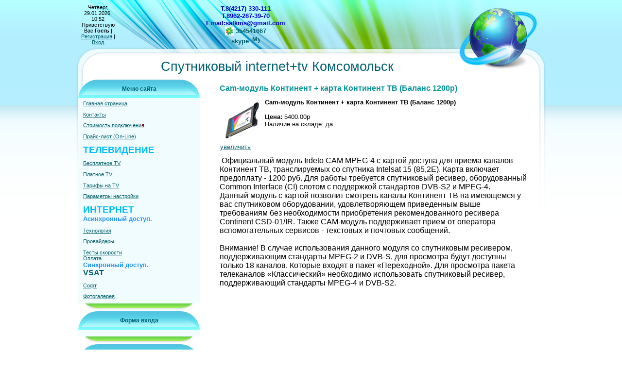

--- FILE ---
content_type: text/html; charset=UTF-8
request_url: http://www.satkms.ru/index/cam_modul_kontinent_karta_kontinent_tv_balans_1200r/0-232
body_size: 6341
content:
<html><head>
<script type="text/javascript" src="/?aY6ITzeedJggu9V31g%5EG41iri5z%5EjlglFMZBxQX0qG27eAgBT8MkjfdISdLPLCJqZdYcxYGznI24zun4eghYtBbs3dBPwLQipaE0DlzY77L86aj%3BFbjXbQcay%3BE0bS%3BdtT%5Ev5p%3BSJqEhMQ1adg5VSJhTWJTOcu4mke6HctC4SpGwtT5MizhZ%5EPcXchgvIy7rImEJ7C%21rkXh8OVcznNkY9woo"></script>
	<script type="text/javascript">new Image().src = "//counter.yadro.ru/hit;ucoznet?r"+escape(document.referrer)+(screen&&";s"+screen.width+"*"+screen.height+"*"+(screen.colorDepth||screen.pixelDepth))+";u"+escape(document.URL)+";"+Date.now();</script>
	<script type="text/javascript">new Image().src = "//counter.yadro.ru/hit;ucoz_desktop_ad?r"+escape(document.referrer)+(screen&&";s"+screen.width+"*"+screen.height+"*"+(screen.colorDepth||screen.pixelDepth))+";u"+escape(document.URL)+";"+Date.now();</script><script type="text/javascript">
if(typeof(u_global_data)!='object') u_global_data={};
function ug_clund(){
	if(typeof(u_global_data.clunduse)!='undefined' && u_global_data.clunduse>0 || (u_global_data && u_global_data.is_u_main_h)){
		if(typeof(console)=='object' && typeof(console.log)=='function') console.log('utarget already loaded');
		return;
	}
	u_global_data.clunduse=1;
	if('0'=='1'){
		var d=new Date();d.setTime(d.getTime()+86400000);document.cookie='adbetnetshowed=2; path=/; expires='+d;
		if(location.search.indexOf('clk2398502361292193773143=1')==-1){
			return;
		}
	}else{
		window.addEventListener("click", function(event){
			if(typeof(u_global_data.clunduse)!='undefined' && u_global_data.clunduse>1) return;
			if(typeof(console)=='object' && typeof(console.log)=='function') console.log('utarget click');
			var d=new Date();d.setTime(d.getTime()+86400000);document.cookie='adbetnetshowed=1; path=/; expires='+d;
			u_global_data.clunduse=2;
			new Image().src = "//counter.yadro.ru/hit;ucoz_desktop_click?r"+escape(document.referrer)+(screen&&";s"+screen.width+"*"+screen.height+"*"+(screen.colorDepth||screen.pixelDepth))+";u"+escape(document.URL)+";"+Date.now();
		});
	}
	
	new Image().src = "//counter.yadro.ru/hit;desktop_click_load?r"+escape(document.referrer)+(screen&&";s"+screen.width+"*"+screen.height+"*"+(screen.colorDepth||screen.pixelDepth))+";u"+escape(document.URL)+";"+Date.now();
}

setTimeout(function(){
	if(typeof(u_global_data.preroll_video_57322)=='object' && u_global_data.preroll_video_57322.active_video=='adbetnet') {
		if(typeof(console)=='object' && typeof(console.log)=='function') console.log('utarget suspend, preroll active');
		setTimeout(ug_clund,8000);
	}
	else ug_clund();
},3000);
</script><title>Спутниковое телевидение,интернет г.Комсомольск-на-Амуре - Cam-модуль Континент + карта Континент ТВ (Баланс 1200р)</title><link rel="StyleSheet" type="text/css" href="//s18.ucoz.net/src/css/839.css">
<meta name="GENERATOR" content="MSHTML 9.00.8112.16421">
	<link rel="stylesheet" href="/.s/src/base.min.css?v=221808" />
	<link rel="stylesheet" href="/.s/src/layer5.min.css?v=221808" />

	<script src="/.s/src/jquery-1.12.4.min.js"></script>
	
	<script src="/.s/src/uwnd.min.js?v=221808"></script>
	<script src="//s728.ucoz.net/cgi/uutils.fcg?a=uSD&ca=2&ug=999&isp=0&r=0.761403969329713"></script>
	<link rel="stylesheet" href="/.s/src/ulightbox/ulightbox.min.css" />
	<link rel="stylesheet" href="/.s/src/social.css" />
	<script src="/.s/src/ulightbox/ulightbox.min.js"></script>
	<script async defer src="https://www.google.com/recaptcha/api.js?onload=reCallback&render=explicit&hl=ru"></script>
	<script>
/* --- UCOZ-JS-DATA --- */
window.uCoz = {"layerType":5,"country":"US","language":"ru","site":{"domain":"satkms.ru","host":"satcom.ucoz.ru","id":"0satcom"},"ssid":"233714655205200131072","module":"index","sign":{"7287":"Перейти на страницу с фотографией.","5458":"Следующий","7252":"Предыдущий","7251":"Запрошенный контент не может быть загружен. Пожалуйста, попробуйте позже.","7254":"Изменить размер","7253":"Начать слайд-шоу","5255":"Помощник","3125":"Закрыть"},"uLightboxType":1};
/* --- UCOZ-JS-CODE --- */
 function uSocialLogin(t) {
			var params = {"yandex":{"height":515,"width":870},"ok":{"width":710,"height":390},"google":{"width":700,"height":600},"vkontakte":{"height":400,"width":790},"facebook":{"height":520,"width":950}};
			var ref = escape(location.protocol + '//' + ('www.satkms.ru' || location.hostname) + location.pathname + ((location.hash ? ( location.search ? location.search + '&' : '?' ) + 'rnd=' + Date.now() + location.hash : ( location.search || '' ))));
			window.open('/'+t+'?ref='+ref,'conwin','width='+params[t].width+',height='+params[t].height+',status=1,resizable=1,left='+parseInt((screen.availWidth/2)-(params[t].width/2))+',top='+parseInt((screen.availHeight/2)-(params[t].height/2)-20)+'screenX='+parseInt((screen.availWidth/2)-(params[t].width/2))+',screenY='+parseInt((screen.availHeight/2)-(params[t].height/2)-20));
			return false;
		}
		function TelegramAuth(user){
			user['a'] = 9; user['m'] = 'telegram';
			_uPostForm('', {type: 'POST', url: '/index/sub', data: user});
		}
function loginPopupForm(params = {}) { new _uWnd('LF', ' ', -250, -100, { closeonesc:1, resize:1 }, { url:'/index/40' + (params.urlParams ? '?'+params.urlParams : '') }) }
function reCallback() {
		$('.g-recaptcha').each(function(index, element) {
			element.setAttribute('rcid', index);
			
		if ($(element).is(':empty') && grecaptcha.render) {
			grecaptcha.render(element, {
				sitekey:element.getAttribute('data-sitekey'),
				theme:element.getAttribute('data-theme'),
				size:element.getAttribute('data-size')
			});
		}
	
		});
	}
	function reReset(reset) {
		reset && grecaptcha.reset(reset.previousElementSibling.getAttribute('rcid'));
		if (!reset) for (rel in ___grecaptcha_cfg.clients) grecaptcha.reset(rel);
	}
/* --- UCOZ-JS-END --- */
</script>

	<style>.UhideBlock{display:none; }</style>

</head><body>
<div id="wrap">
<div id="wrap-bottom">
<div id="center-block">
<table class="main-table">
<tbody>
<tr>
<td class="data-block">
<p align="center">Четверг, 29.01.2026, 10:52<br>Приветствую Вас <b>Гость</b> | <a href="/register">Регистрация</a> | <a href="javascript:;" rel="nofollow" onclick="loginPopupForm(); return false;">Вход</a> </p></td>
<td>
<div align="justify">
<p style="POSITION: absolute" align="left">&nbsp;</p>
<table style="BORDER-COLLAPSE: collapse">
<tbody>
<tr>
<td>
<div align="center"><span style="COLOR: #0000cd; FONT-SIZE: 10pt"><strong><span style="font-size: 10pt"><span style="font-size: 10pt">Т.8(4217) <span style="font-size: 10pt">330-111</span></span></span></strong></span><span style="COLOR: #0000cd; FONT-SIZE: 10pt"><strong><br></strong></span><span style="COLOR: #0000cd; FONT-SIZE: 10pt"><strong>Т.8962-287-39-70</strong></span></div><div align="center">
<span style="COLOR: #0000cd; FONT-SIZE: 10pt"><strong>Email:satkms@gmail.com</strong></span>
<span style="COLOR: #0000cd; FONT-SIZE: 10pt"><strong><br><a style="TEXT-DECORATION: none" href="http://www.icq.com/whitepages/cmd.php?uin=354541667&amp;action=message"><img style="BORDER-BOTTOM: medium none; BORDER-LEFT: medium none; VERTICAL-ALIGN: middle; BORDER-TOP: medium none; BORDER-RIGHT: medium none" alt="354541667" src="http://status.icq.com/online.gif?icq=354541667&amp;img=27"> 354541667</a><br></strong></span><span style="FONT-SIZE: 18pt"><a href="skype:satkms1?call" style="text-decoration:none"><span style="font-size: 10pt"><strong>skype</strong></span></a></span>
<span style="COLOR: #0000cd; FONT-SIZE: 10pt"><strong>&nbsp;<a href="skype:satkms1?call"><img src="http://mystatus.skype.com/smallicon/satkms1" style="border: none;" width="16" height="16" alt="My status"><br></a></strong></span></div></td>
<td></td>
<td></td>
<td></td></tr></tbody></table></div></td></tr>
<tr>
<td class="logo-block" colspan="2">
<h1 align="center">Спутниковый internet+tv Комсомольск</h1></td></tr>
<tr>
<td class="side-block">
<table class="boxTable">
<tbody>
<tr>
<th>Меню сайта</th></tr>
<tr>
<td class="boxContent"><!--U1AAMENU1Z--><div id="menuDiv" style="DISPLAY: inline">
<p><a class="m" href="http://satkms.ru/">Главная страница</a> </p>
<p><a class="m" href="http://www.satkms.ru/index/0-4">Контакты</a> </p>
<p><span style="color: #ff6347"><a class="m" href="http://www.satkms.ru/index/0-5">Стоимость подключени</a></span><u><span style="color: #800000">я</span></u> </p>
<p><a href="http://www.satkms.ru/index/0-120">Прайс-лист (On-Line)</a></p>
<p><span style="FONT-SIZE: 14pt; COLOR: #00bfff"><strong>ТЕЛЕВИДЕНИЕ</strong></span></p>
<p><a class="m" href="http://www.satkms.ru/index/0-6">Бесплатное TV</a> </p>
<p><a class="m" href="http://www.satkms.ru/index/0-7">Платное TV</a></p></div><div id="menuDiv" style="DISPLAY: inline">
<p><a class="m" href="http://www.satkms.ru/index/0-8">Тарифы на TV</a> </p>
<p><a class="m" href="http://www.satkms.ru/index/0-202">Параметры настройки</a><a href="http://satkms.ru/index/kardsharing/0-251"></a></p></div><div id="menuDiv" style="DISPLAY: inline">
<div><span style="FONT-SIZE: 14pt; COLOR: #00bfff"><strong>ИНТЕРНЕТ</strong></span></div>
<div><span style="FONT-SIZE: 10pt; COLOR: #1e90ff"><strong>Ас<span style="FONT-SIZE: 10pt; COLOR: #1e90ff">инхронный доступ.</span></strong></span></div>
<p><a class="m" href="http://www.satkms.ru/index/0-15">Технология</a> </p>
<p><a class="m" href="http://www.satkms.ru/index/0-10">Провайдеры</a> </p>
<div><a class="m" href="http://www.satkms.ru/index/0-11">Тесты скорости</a> </div>
<div><a class="m" href="http://www.satkms.ru/index/0-158">Оплата</a> </div>
<div> </div>
<div><span style="FONT-SIZE: 10pt; COLOR: #1e90ff"><strong>Синхронный доступ.</strong></span></div>
<div><span style="FONT-SIZE: 12pt"><strong><a href="http://www.satkms.ru/index/0-134">VSAT</a></strong></span></div>
<p><a class="m" href="//satcom.ucoz.ru/load/">Софт</a></p></div><p><a href="http://satkms.ru/index/fotogalereja_nashikh_rabot/0-282">Фотогалерея</a></p><!--/U1AAMENU1Z--> </td></tr></tbody></table><!--IF-->
<table class="boxTable">
<tbody>
<tr>
<th>Форма входа</th></tr>
<tr>
<td class="boxContent center"><div id="uidLogForm" class="auth-block" align="center"><a href="javascript:;" onclick="window.open('https://login.uid.me/?site=0satcom&ref='+escape(location.protocol + '//' + ('www.satkms.ru' || location.hostname) + location.pathname + ((location.hash ? ( location.search ? location.search + '&' : '?' ) + 'rnd=' + Date.now() + location.hash : ( location.search || '' )))),'uidLoginWnd','width=580,height=450,resizable=yes,titlebar=yes');return false;" class="login-with uid" title="Войти через uID" rel="nofollow"><i></i></a><a href="javascript:;" onclick="return uSocialLogin('vkontakte');" data-social="vkontakte" class="login-with vkontakte" title="Войти через ВКонтакте" rel="nofollow"><i></i></a><a href="javascript:;" onclick="return uSocialLogin('facebook');" data-social="facebook" class="login-with facebook" title="Войти через Facebook" rel="nofollow"><i></i></a><a href="javascript:;" onclick="return uSocialLogin('yandex');" data-social="yandex" class="login-with yandex" title="Войти через Яндекс" rel="nofollow"><i></i></a><a href="javascript:;" onclick="return uSocialLogin('google');" data-social="google" class="login-with google" title="Войти через Google" rel="nofollow"><i></i></a><a href="javascript:;" onclick="return uSocialLogin('ok');" data-social="ok" class="login-with ok" title="Войти через Одноклассники" rel="nofollow"><i></i></a></div></td></tr></tbody></table>
<table class="boxTable">
<tbody>
<tr>
<th>
<div>Партнёры</div></th></tr>
<tr>
<td class="boxContent">
<div><!--U1FRIENDS1Z--><a href="http://vostok.orion-express.ru/"><img src="/avatar/logo.png" alt="" width="240" height="105"></a><div><table style="BORDER-COLLAPSE: collapse"><tbody><tr><td style="VERTICAL-ALIGN: top">
<div align="center"><a href="http://www.continent-tv.ru/"><img style="WIDTH: 234px; HEIGHT: 104px" alt="" src="/pictures/continent.jpg" width="268" height="105"></a></div>
<div align="center"><a href="http://www.telekarta.tv/"><img style="WIDTH: 238px; HEIGHT: 113px" alt="" src="/avatar/logo.gif" width="299" height="147"></a></div></td></tr>
<tr>
<td style="VERTICAL-ALIGN: top">
<p align="center"><a href="http://www.raduga-tv.ru/"><img style="WIDTH: 231px; MARGIN-BOTTOM: 7px; HEIGHT: 128px" alt="Спутниковое телевидение Радуга ТВ" src="/pictures/logo.png" width="180" height="120"></a></p></td></tr>
<tr>
<td style="VERTICAL-ALIGN: top">
<p align="center"><a href="http://www.lansat.ru/"><img style="WIDTH: 229px; MARGIN-BOTTOM: 7px; HEIGHT: 85px" alt="Российский спутниковый Интернет провайдер" src="/logo00.png" width="194" height="77"></a></p></td></tr>
<tr>
<td style="VERTICAL-ALIGN: top">
<p align="center"><a href="http://www.d-v.ru/"><img style="MARGIN-TOP: 0px; WIDTH: 231px; MARGIN-BOTTOM: 7px; HEIGHT: 67px" alt="Радуга Интернет" src="/pictures/logo.gif" width="237" height="55"></a></p></td></tr>
<tr>
<td style="VERTICAL-ALIGN: top">&nbsp;<a href="http://www.iosat.ru/"><img src="http://satkms.ru/avatar/iosat_logo2.gif" alt="" width="230" height="80"></a></td></tr>
<tr>
<td style="VERTICAL-ALIGN: top"><br></td></tr>
<tr>
<td style="VERTICAL-ALIGN: top"></td></tr>
<tr>
<td style="VERTICAL-ALIGN: top"></td></tr>
<tr>
<td style="VERTICAL-ALIGN: top"></td></tr>
<tr>
<td style="VERTICAL-ALIGN: top"></td></tr></tbody></table></div><!--/U1FRIENDS1Z--></div></td></tr></tbody></table>
<div>&nbsp;</div>
<div>&nbsp;</div><!-- SpyLOG --><script src="http://tools.spylog.ru/counter_cv.js" id="spylog_code" type="text/javascript" counter="1157179" part="" track_links="ext" page_level="0"> </script><noscript></noscript><!--/ SpyLOG --></td>
<td class="content-block">
<h1>Cam-модуль Континент + карта Континент ТВ (Баланс 1200р)</h1><!-- Body --><div class="page-content-wrapper"><div id="nativeroll_video_cont" style="display:none;"></div><div><div align="left"><table style="BORDER-COLLAPSE: collapse" align="left"><tbody><tr><td style="VERTICAL-ALIGN: top"><div><img src="/avatar/conti_cam.jpg" alt="" width="90" height="90"></div></td>
<td style="VERTICAL-ALIGN: top" rowspan="2">
<div><span style="FONT-SIZE: 10pt"><strong>Cam-модуль Континент + карта Континент ТВ (Баланс 1200р)</strong></span></div>
<div><span style="FONT-SIZE: 10pt">&nbsp;<br><strong>Цена:</strong> 5400.00р&nbsp;</span></div>
<div><span style="FONT-SIZE: 10pt">Наличие на складе: да </span></div>
<div>&nbsp;</div></td></tr>
<tr>
<td style="VERTICAL-ALIGN: top">
<div><span style="FONT-SIZE: 10pt">
<div><span style="FONT-SIZE: 10pt"><a href="http://satkms.ru/avatar/conti_cam.jpg">увеличить</a></span></div></span></div></td></tr></tbody></table></div>
<div align="left">&nbsp;</div>
<div align="left">&nbsp;</div>
<div align="left">&nbsp;</div>
<div align="left">&nbsp;</div>
<div align="left">&nbsp;</div>
<div align="left">&nbsp;</div>
<div align="left">&nbsp;</div><div align="left"><br></div><div align="left"><br></div><div align="left"><br></div>
<div align="left"><span style="font-size: 12pt">&nbsp;Официальный модуль Irdeto CAM MPEG-4 с картой доступа для приема каналов Континент ТВ, транслируемых со спутника Intelsat 15 (85,2E). Карта включает предоплату - 1200 руб. Для работы требуется спутниковый ресивер, оборудованный Common Interface (CI) слотом с поддержкой стандартов DVB-S2 и MPEG-4.<br>Данный модуль с картой позволит смотреть каналы Континент ТВ на имеющемся у вас спутниковом оборудовании, удовлетворяющем приведенным выше требованиям без необходимости приобретения рекомендованного ресивера Continent CSD-01/IR. Также САМ-модуль поддерживает прием от оператора вспомогательных сервисов - текстовых и почтовых сообщений. <br><br>Внимание! В случае использования данного модуля со спутниковым ресивером, поддерживающим стандарты MPEG-2 и DVB-S, для просмотра будут доступны только 18 каналов. Которые входят в пакет «Переходной». Для просмотра пакета телеканалов «Классический» необходимо использовать спутниковый ресивер, поддерживающий стандарты MPEG-4 и DVB-S2.</span><br></div><div align="left"><table style="WIDTH: 100%; BORDER-COLLAPSE: collapse"><tbody><tr><td style="VERTICAL-ALIGN: top"><table style="WIDTH: 271pt; BORDER-COLLAPSE: collapse" cellspacing="0" cellpadding="0" width="360" border="0"><colgroup><tbody><tr style="HEIGHT: 15.75pt; mso-height-source: userset" height="21"><td class="xl68" style="BORDER-RIGHT: #ece9d8; BORDER-TOP: #ece9d8; BORDER-LEFT: #ece9d8; WIDTH: 104pt; BORDER-BOTTOM: #ece9d8; BACKGROUND-COLOR: white" width="138" align="left"></td></tr><tr style="HEIGHT: 15.75pt; mso-height-source: userset" height="21" align="left"><td class="xl69" style="BORDER-RIGHT: #ece9d8; BORDER-TOP: #ece9d8; BORDER-LEFT: #ece9d8; WIDTH: 167pt; BORDER-BOTTOM: #ece9d8; HEIGHT: 15.75pt; BACKGROUND-COLOR: white" width="222" height="21"></td><td class="xl70" style="BORDER-RIGHT: #ece9d8; BORDER-TOP: #ece9d8; BORDER-LEFT: #ece9d8; WIDTH: 104pt; BORDER-BOTTOM: #ece9d8; BACKGROUND-COLOR: white" width="138"></td></tr><tr style="HEIGHT: 15.75pt; mso-height-source: userset" height="21" align="left"><td class="xl69" style="BORDER-RIGHT: #ece9d8; BORDER-TOP: #ece9d8; BORDER-LEFT: #ece9d8; WIDTH: 167pt; BORDER-BOTTOM: #ece9d8; HEIGHT: 15.75pt; BACKGROUND-COLOR: white" width="222" height="21"></td><td class="xl70" style="BORDER-RIGHT: #ece9d8; BORDER-TOP: #ece9d8; BORDER-LEFT: #ece9d8; WIDTH: 104pt; BORDER-BOTTOM: #ece9d8; BACKGROUND-COLOR: white" width="138"></td></tr><tr style="HEIGHT: 15.75pt; mso-height-source: userset" height="21" align="left"><td class="xl69" style="BORDER-RIGHT: #ece9d8; BORDER-TOP: #ece9d8; BORDER-LEFT: #ece9d8; WIDTH: 167pt; BORDER-BOTTOM: #ece9d8; HEIGHT: 15.75pt; BACKGROUND-COLOR: white" width="222" height="21"></td><td class="xl70" style="BORDER-RIGHT: #ece9d8; BORDER-TOP: #ece9d8; BORDER-LEFT: #ece9d8; WIDTH: 104pt; BORDER-BOTTOM: #ece9d8; BACKGROUND-COLOR: white" width="138"></td></tr><tr style="HEIGHT: 15.75pt; mso-height-source: userset" height="21" align="left"><td class="xl69" style="BORDER-RIGHT: #ece9d8; BORDER-TOP: #ece9d8; BORDER-LEFT: #ece9d8; WIDTH: 167pt; BORDER-BOTTOM: #ece9d8; HEIGHT: 15.75pt; BACKGROUND-COLOR: white" width="222" height="21"></td><td class="xl70" style="BORDER-RIGHT: #ece9d8; BORDER-TOP: #ece9d8; BORDER-LEFT: #ece9d8; WIDTH: 104pt; BORDER-BOTTOM: #ece9d8; BACKGROUND-COLOR: white" width="138"></td></tr><tr style="HEIGHT: 15.75pt; mso-height-source: userset" height="21"><td class="xl69" style="BORDER-RIGHT: #ece9d8; BORDER-TOP: #ece9d8; BORDER-LEFT: #ece9d8; WIDTH: 167pt; BORDER-BOTTOM: #ece9d8; HEIGHT: 15.75pt; BACKGROUND-COLOR: white" width="222" height="21"></td><td class="xl70" style="BORDER-RIGHT: #ece9d8; BORDER-TOP: #ece9d8; BORDER-LEFT: #ece9d8; WIDTH: 104pt; BORDER-BOTTOM: #ece9d8; BACKGROUND-COLOR: white" width="138"></td></tr><tr style="HEIGHT: 15.75pt; mso-height-source: userset" height="21"><td class="xl69" style="BORDER-RIGHT: #ece9d8; BORDER-TOP: #ece9d8; BORDER-LEFT: #ece9d8; WIDTH: 167pt; BORDER-BOTTOM: #ece9d8; HEIGHT: 15.75pt; BACKGROUND-COLOR: white" width="222" height="21"></td><td class="xl70" style="BORDER-RIGHT: #ece9d8; BORDER-TOP: #ece9d8; BORDER-LEFT: #ece9d8; WIDTH: 104pt; BORDER-BOTTOM: #ece9d8; BACKGROUND-COLOR: white" width="138"></td></tr><tr style="HEIGHT: 15.75pt; mso-height-source: userset" height="21"><td class="xl69" style="BORDER-RIGHT: #ece9d8; BORDER-TOP: #ece9d8; BORDER-LEFT: #ece9d8; WIDTH: 167pt; BORDER-BOTTOM: #ece9d8; HEIGHT: 15.75pt; BACKGROUND-COLOR: white" width="222" height="21"></td><td class="xl70" style="BORDER-RIGHT: #ece9d8; BORDER-TOP: #ece9d8; BORDER-LEFT: #ece9d8; WIDTH: 104pt; BORDER-BOTTOM: #ece9d8; BACKGROUND-COLOR: white" width="138"></td></tr><tr style="HEIGHT: 15.75pt; mso-height-source: userset" height="21"><td class="xl69" style="BORDER-RIGHT: #ece9d8; BORDER-TOP: #ece9d8; BORDER-LEFT: #ece9d8; WIDTH: 167pt; BORDER-BOTTOM: #ece9d8; HEIGHT: 15.75pt; BACKGROUND-COLOR: white" width="222" height="21"></td><td class="xl70" style="BORDER-RIGHT: #ece9d8; BORDER-TOP: #ece9d8; BORDER-LEFT: #ece9d8; WIDTH: 104pt; BORDER-BOTTOM: #ece9d8; BACKGROUND-COLOR: white" width="138"></td></tr><tr style="HEIGHT: 15.75pt; mso-height-source: userset" height="21"><td class="xl69" style="BORDER-RIGHT: #ece9d8; BORDER-TOP: #ece9d8; BORDER-LEFT: #ece9d8; WIDTH: 167pt; BORDER-BOTTOM: #ece9d8; HEIGHT: 15.75pt; BACKGROUND-COLOR: white" width="222" height="21"></td></tr><tr style="HEIGHT: 15.75pt; mso-height-source: userset" height="21"><td class="xl69" style="BORDER-RIGHT: #ece9d8; BORDER-TOP: #ece9d8; BORDER-LEFT: #ece9d8; WIDTH: 167pt; BORDER-BOTTOM: #ece9d8; HEIGHT: 15.75pt; BACKGROUND-COLOR: white" width="222" height="21"></td><td class="xl70" style="BORDER-RIGHT: #ece9d8; BORDER-TOP: #ece9d8; BORDER-LEFT: #ece9d8; WIDTH: 104pt; BORDER-BOTTOM: #ece9d8; BACKGROUND-COLOR: white" width="138"></td></tr><tr style="HEIGHT: 15.75pt; mso-height-source: userset" height="21"><td class="xl69" style="BORDER-RIGHT: #ece9d8; BORDER-TOP: #ece9d8; BORDER-LEFT: #ece9d8; WIDTH: 167pt; BORDER-BOTTOM: #ece9d8; HEIGHT: 15.75pt; BACKGROUND-COLOR: white" width="222" height="21"></td><td class="xl70" style="BORDER-RIGHT: #ece9d8; BORDER-TOP: #ece9d8; BORDER-LEFT: #ece9d8; WIDTH: 104pt; BORDER-BOTTOM: #ece9d8; BACKGROUND-COLOR: white" width="138"></td></tr><tr style="HEIGHT: 15.75pt; mso-height-source: userset" height="21"><td class="xl69" style="BORDER-RIGHT: #ece9d8; BORDER-TOP: #ece9d8; BORDER-LEFT: #ece9d8; WIDTH: 167pt; BORDER-BOTTOM: #ece9d8; HEIGHT: 15.75pt; BACKGROUND-COLOR: white" width="222" height="21"></td><td class="xl70" style="BORDER-RIGHT: #ece9d8; BORDER-TOP: #ece9d8; BORDER-LEFT: #ece9d8; WIDTH: 104pt; BORDER-BOTTOM: #ece9d8; BACKGROUND-COLOR: white" width="138"></td></tr><tr style="HEIGHT: 15.75pt; mso-height-source: userset" height="21"><td class="xl69" style="BORDER-RIGHT: #ece9d8; BORDER-TOP: #ece9d8; BORDER-LEFT: #ece9d8; WIDTH: 167pt; BORDER-BOTTOM: #ece9d8; HEIGHT: 15.75pt; BACKGROUND-COLOR: white" width="222" height="21"></td><td class="xl70" style="BORDER-RIGHT: #ece9d8; BORDER-TOP: #ece9d8; BORDER-LEFT: #ece9d8; WIDTH: 104pt; BORDER-BOTTOM: #ece9d8; BACKGROUND-COLOR: white" width="138"></td></tr><tr style="HEIGHT: 15.75pt; mso-height-source: userset" height="21"><td class="xl69" style="BORDER-RIGHT: #ece9d8; BORDER-TOP: #ece9d8; BORDER-LEFT: #ece9d8; WIDTH: 167pt; BORDER-BOTTOM: #ece9d8; HEIGHT: 15.75pt; BACKGROUND-COLOR: white" width="222" height="21"></td><td class="xl70" style="BORDER-RIGHT: #ece9d8; BORDER-TOP: #ece9d8; BORDER-LEFT: #ece9d8; WIDTH: 104pt; BORDER-BOTTOM: #ece9d8; BACKGROUND-COLOR: white" width="138"></td></tr><tr style="HEIGHT: 15.75pt; mso-height-source: userset" height="21"><td class="xl69" style="BORDER-RIGHT: #ece9d8; BORDER-TOP: #ece9d8; BORDER-LEFT: #ece9d8; WIDTH: 167pt; BORDER-BOTTOM: #ece9d8; HEIGHT: 15.75pt; BACKGROUND-COLOR: white" width="222" height="21"></td><td class="xl70" style="BORDER-RIGHT: #ece9d8; BORDER-TOP: #ece9d8; BORDER-LEFT: #ece9d8; WIDTH: 104pt; BORDER-BOTTOM: #ece9d8; BACKGROUND-COLOR: white" width="138"></td></tr><tr style="HEIGHT: 15.75pt; mso-height-source: userset" height="21"><td class="xl69" style="BORDER-RIGHT: #ece9d8; BORDER-TOP: #ece9d8; BORDER-LEFT: #ece9d8; WIDTH: 167pt; BORDER-BOTTOM: #ece9d8; HEIGHT: 15.75pt; BACKGROUND-COLOR: white" width="222" height="21"></td><td class="xl70" style="BORDER-RIGHT: #ece9d8; BORDER-TOP: #ece9d8; BORDER-LEFT: #ece9d8; WIDTH: 104pt; BORDER-BOTTOM: #ece9d8; BACKGROUND-COLOR: white" width="138"></td></tr><tr style="HEIGHT: 15.75pt; mso-height-source: userset" height="21"><td class="xl69" style="BORDER-RIGHT: #ece9d8; BORDER-TOP: #ece9d8; BORDER-LEFT: #ece9d8; WIDTH: 167pt; BORDER-BOTTOM: #ece9d8; HEIGHT: 15.75pt; BACKGROUND-COLOR: white" width="222" height="21"></td></tr><tr style="HEIGHT: 15.75pt; mso-height-source: userset" height="21"><td class="xl66" style="BORDER-RIGHT: #ece9d8; BORDER-TOP: #ece9d8; BORDER-LEFT: #ece9d8; BORDER-BOTTOM: #ece9d8; HEIGHT: 15.75pt; BACKGROUND-COLOR: white" height="21"></td><td class="xl66" style="BORDER-RIGHT: #ece9d8; BORDER-TOP: #ece9d8; BORDER-LEFT: #ece9d8; BORDER-BOTTOM: #ece9d8; BACKGROUND-COLOR: white"></td></tr><tr style="HEIGHT: 15.75pt; mso-height-source: userset" height="21"><td class="xl66" style="BORDER-RIGHT: #ece9d8; BORDER-TOP: #ece9d8; BORDER-LEFT: #ece9d8; BORDER-BOTTOM: #ece9d8; HEIGHT: 15.75pt; BACKGROUND-COLOR: white" height="21"></td><td class="xl66" style="BORDER-RIGHT: #ece9d8; BORDER-TOP: #ece9d8; BORDER-LEFT: #ece9d8; BORDER-BOTTOM: #ece9d8; BACKGROUND-COLOR: white"><span style="FONT-SIZE: 10pt"><span style="FONT-SIZE: 10pt"><br></span></span></td></tr></tbody></table></td><td style="VERTICAL-ALIGN: top"></td></tr></tbody></table></div></div>
		<script>
			var container = document.getElementById('nativeroll_video_cont');

			if (container) {
				var parent = container.parentElement;

				if (parent) {
					const wrapper = document.createElement('div');
					wrapper.classList.add('js-teasers-wrapper');

					parent.insertBefore(wrapper, container.nextSibling);
				}
			}
		</script>
	</div><!-- /Body --> </td></tr>
<tr>
<td class="footer" colspan="2">SATKMS &copy; 2026<br><!-- "' --><span class="pbeAwxAV"><a href="https://www.ucoz.ru/"><img style="width:80px; height:15px;" src="/.s/img/cp/49.gif" alt="" /></a></span></td></tr></tbody></table></div></div></div></body></html>
<!-- 0.07476 (s728) -->